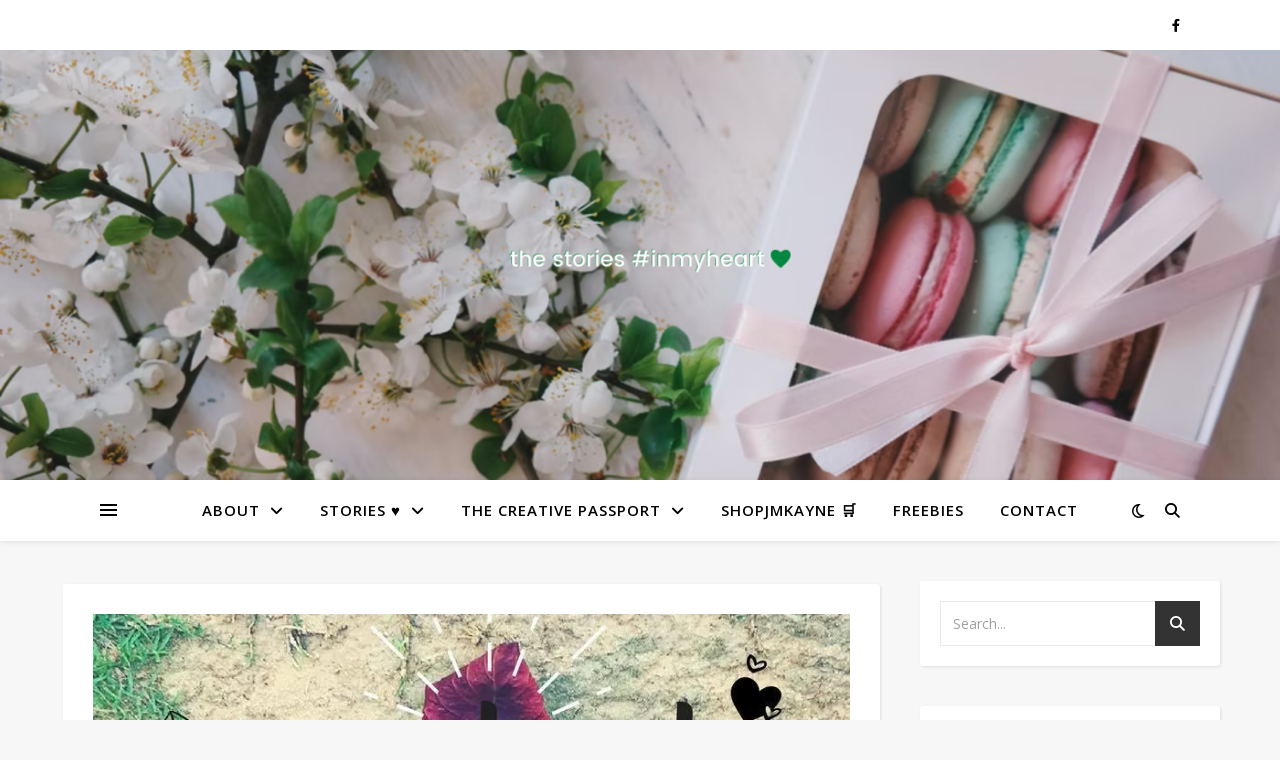

--- FILE ---
content_type: text/html; charset=utf-8
request_url: https://www.google.com/recaptcha/api2/aframe
body_size: 268
content:
<!DOCTYPE HTML><html><head><meta http-equiv="content-type" content="text/html; charset=UTF-8"></head><body><script nonce="oT5ztHk75z8ZR5BkshbPdQ">/** Anti-fraud and anti-abuse applications only. See google.com/recaptcha */ try{var clients={'sodar':'https://pagead2.googlesyndication.com/pagead/sodar?'};window.addEventListener("message",function(a){try{if(a.source===window.parent){var b=JSON.parse(a.data);var c=clients[b['id']];if(c){var d=document.createElement('img');d.src=c+b['params']+'&rc='+(localStorage.getItem("rc::a")?sessionStorage.getItem("rc::b"):"");window.document.body.appendChild(d);sessionStorage.setItem("rc::e",parseInt(sessionStorage.getItem("rc::e")||0)+1);localStorage.setItem("rc::h",'1763064372685');}}}catch(b){}});window.parent.postMessage("_grecaptcha_ready", "*");}catch(b){}</script></body></html>